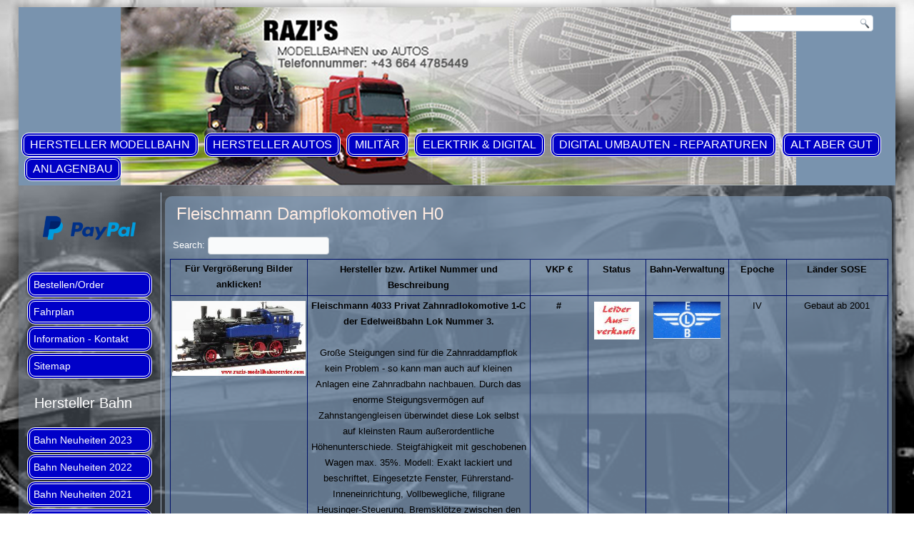

--- FILE ---
content_type: text/html; charset=utf-8
request_url: https://www.razis-modellbahnservice.com/index.php/fleischmann_new1/dampflokomotiven-h0_new1.html
body_size: 11641
content:
<!DOCTYPE html>
<html dir="ltr" lang="de-de">
<head>
    <base href="https://www.razis-modellbahnservice.com/index.php/fleischmann_new1/dampflokomotiven-h0_new1.html" />
	<meta http-equiv="content-type" content="text/html; charset=utf-8" />
	<meta name="keywords" content="Razi's, Razis, Modellbahnservice, Modellbahn, Modellbau, ÖBB, Zug, Züge, Zugmaschinen, Triebwagen, Dampflokomotiven, Diesellokomotiven, Elektrolokomotiven, Wagon, Modellautos, Zubehör, Razi, Straßenbahnen, Trambahnen, Tramgleis, Badner Bahn, Straßenbahngleis, Güterwagen, Personenwagen, ESU, Tillig, Roco, Modellbahnhersteller, Service, Servicebetrieb, Autorisierter, Fleischmann Digitalsound, ESU, Loksound, Projekte, Reparaturen, Modellbahn reparaturen. Raritäten, Soundumbauten, Digitalumbauten, Sonderserien, Eigenprodukte," />
	<meta name="robots" content="index, follow" />
	<meta name="description" content="Razi's Modellbahnservice, der Experte in Sachen Raritäten und Soundumbauten für Modellbahnen, Razi, Razis, Razis Modellbahnservice, Reparaturen, Modellbahn Marken, spezialisiert, Digitalsound - Projekte, ESU Loksound, alle Spurweiten, Autorisierter Servicebetrieb, Modellbahnhersteller, Roco, Fleischmann," />
	<meta name="generator" content="Joomla! - Open Source Content Management" />
	<title>Razis Modellbahnservice - Dampflokomotiven H0</title>
	<link href="/favicon.ico" rel="shortcut icon" type="image/vnd.microsoft.icon" />
	<link href="https://www.razis-modellbahnservice.com//templates/tabulizer/css/rs_trains.css" rel="stylesheet" type="text/css" />
	<link href="https://www.razis-modellbahnservice.com//components/com_tabulizer/assets/css/responsive/responsive-datatables.css" rel="stylesheet" type="text/css" />
	<link href="https://www.razis-modellbahnservice.com//components/com_tabulizer/assets/css/responsive/responsive-scroll-basic.css" rel="stylesheet" type="text/css" />
	<link href="https://www.razis-modellbahnservice.com//components/com_tabulizer/assets/css/datatables/jquery.dataTables.css" rel="stylesheet" type="text/css" />
	<link href="https://www.razis-modellbahnservice.com//components/com_tabulizer/assets/css/datatables/tabulizer.dataTables.css" rel="stylesheet" type="text/css" />
	<style type="text/css">
.dataTables_filter { float: left; padding-right: 5px; }

	</style>
	<script type="application/json" class="joomla-script-options new">{"csrf.token":"efc72b1ba78f71fe2b3cd85c2fbf995a","system.paths":{"root":"","base":""}}</script>
	<script src="https://www.razis-modellbahnservice.com//components/com_tabulizer/assets/js/jtquery.min.js" type="text/javascript"></script>
	<script src="https://www.razis-modellbahnservice.com//components/com_tabulizer/assets/js/responsive/respond.min.js" type="text/javascript"></script>
	<script src="https://www.razis-modellbahnservice.com//components/com_tabulizer/assets/js/datatables/jtquery.dataTables.min.js" type="text/javascript"></script>
	<script src="https://www.razis-modellbahnservice.com//components/com_tabulizer/assets/js/custom/jquery.dataTables.custom.js" type="text/javascript"></script>
	<script src="https://www.razis-modellbahnservice.com//components/com_tabulizer/assets/js/datatables/jtquery.dataTables.extensions.js" type="text/javascript"></script>
	<script src="/media/system/js/mootools-core.js?0ae5caae6f42f27101b94c8ffa6525cb" type="text/javascript"></script>
	<script src="/media/system/js/core.js?0ae5caae6f42f27101b94c8ffa6525cb" type="text/javascript"></script>
	<script src="/media/system/js/mootools-more.js?0ae5caae6f42f27101b94c8ffa6525cb" type="text/javascript"></script>
	<script src="/media/jui/js/jquery.min.js?0ae5caae6f42f27101b94c8ffa6525cb" type="text/javascript"></script>
	<script src="/media/jui/js/jquery-noconflict.js?0ae5caae6f42f27101b94c8ffa6525cb" type="text/javascript"></script>
	<script src="/media/jui/js/jquery-migrate.min.js?0ae5caae6f42f27101b94c8ffa6525cb" type="text/javascript"></script>
	<script src="/media/system/js/caption.js?0ae5caae6f42f27101b94c8ffa6525cb" type="text/javascript"></script>
	<script type="text/javascript">

		if (typeof(tabulizer_datatables) == "undefined") tabulizer_datatables = [];
		if (typeof(server_search_params) == "undefined") server_search_params = [];
		jtQuery.noConflict();
		jtQuery(document).ready(function() {

            var tabulizer_datatable_id = tabulizer_datatables.length;
            tabulizer_datatables[tabulizer_datatable_id] = jtQuery("#tab_DWgiVV3tY4").dataTable({"bPaginate": false,
	"bLengthChange": false,
	"bFilter": true,
	"bSort": false,
	"bInfo": false,
	"bAutoWidth": false,
	"bJQueryUI": false,
	"oLanguage": {
			"oAria": {
			    "sSortAscending": ": activate to sort column ascending",
			    "sSortDescending": ": activate to sort column descending"
			    },
			"oPaginate": {
                "sNext": "Next",
                "sPrevious": "Previous",
                "sLast": "Last",
                "sFirst": "First"
                },
            "sEmptyTable": "Table contains no data",
            "sInfo": "Showing _START_ to _END_ of total _TOTAL_ entries",
            "sInfoEmpty": "Showing 0 to 0 of 0 entries",
            "sInfoFiltered": "(filtered from _MAX_ total entries)",
            "sInfoPostFix": "",
            "sInfoThousands": ",",
            "sLengthMenu": "Show _MENU_ entries",
            "LoadingRecords": "Loading...",
            "sProcessing": "Table under processing ... please wait",
            "sSearch": "Search:",
            "sUrl": "",
            "sZeroRecords": "No records were found"
		},
	"sDom": '<"tab_top"<"tab_top_left"f>>rt',
	"fnDrawCallback": function( ) {
                    
                // update nicescroll if present
                jtQuery( ".nicescroll_cls" ).each(function( index ) {
                    jtQuery(this).niceScroll().updateScrollBar();
                });
            
                }});
		} );
jQuery(function($) {
			 $('.hasTip').each(function() {
				var title = $(this).attr('title');
				if (title) {
					var parts = title.split('::', 2);
					var mtelement = document.id(this);
					mtelement.store('tip:title', parts[0]);
					mtelement.store('tip:text', parts[1]);
				}
			});
			var JTooltips = new Tips($('.hasTip').get(), {"maxTitleChars": 50,"fixed": false});
		});jQuery(window).on('load',  function() {
				new JCaption('img.caption');
			});
	</script>

    <link rel="stylesheet" href="/templates/system/css/system.css" />
    <link rel="stylesheet" href="/templates/system/css/general.css" />

    <!-- Created by Artisteer v4.3.0.60745 -->
    
    

    <!--[if lt IE 9]><script src="https://html5shiv.googlecode.com/svn/trunk/html5.js"></script><![endif]-->
    <link rel="stylesheet" href="/templates/razismodellbahnen/css/template.css" media="screen" type="text/css" />
    <!--[if lte IE 7]><link rel="stylesheet" href="/templates/razismodellbahnen/css/template.ie7.css" media="screen" /><![endif]-->


    <script>if ('undefined' != typeof jQuery) document._artxJQueryBackup = jQuery;</script>
    <script src="/templates/razismodellbahnen/jquery.js"></script>
    <script>jQuery.noConflict();</script>

    <script src="/templates/razismodellbahnen/script.js"></script>
    <script src="/templates/razismodellbahnen/modules.js"></script>
        <script>if (document._artxJQueryBackup) jQuery = document._artxJQueryBackup;</script>
</head><body>

<div id="art-main">
    <div class="art-sheet clearfix">
<header class="art-header">
    <div class="art-shapes">
        
            </div>




<a href="http://www.razis-modellbahnservice.com" class="art-logo art-logo-384555555">
    <img src="/templates/razismodellbahnen/images/logo-384555555.png" alt="" />
</a>
<div class="art-textblock art-object227400126">
    <form class="art-search" name="Search" action="/index.php" method="post">
    <input type="text" value="" name="searchword" />
    <input type="hidden" name="task" value="search" />
<input type="hidden" name="option" value="com_search" />
<input type="submit" value="Search" name="search" class="art-search-button" />
</form>
</div>
<nav class="art-nav">
    
<ul class="art-hmenu"><li class="item-507"><a href="/index.php/hersteller-bahn.html">Hersteller Modellbahn</a></li><li class="item-166"><a href="/index.php/hersteller-autos.html">Hersteller Autos</a></li><li class="item-639"><a href="/index.php/militär.html">Militär</a></li><li class="item-618"><a href="/index.php/elektrik_und-digital-new2.html">Elektrik &amp; Digital</a></li><li class="item-585"><a href="/index.php/made-by-razis_new1.html">Digital Umbauten - Reparaturen</a></li><li class="item-762"><a href="/index.php/alt-aber-gut-hauptgruppe_new1.html">ALT aber GUT</a></li><li class="item-839"><a href="/index.php/anlagenb_new1.html">Anlagenbau</a></li></ul> 
    </nav>

                    
</header>
<div class="art-layout-wrapper">
                <div class="art-content-layout">
                    <div class="art-content-layout-row">
                        <div class="art-layout-cell art-sidebar1">
<div class="art-block clearfix"><div class="art-blockcontent"><div class="custom"  >
	<p>   <a style="background-color: transparent; color: #7d2b03; font-family: Arial,&amp;quot; arial unicode ms&amp;quot;,helvetica,sans-serif; font-size: 13px; font-style: normal; font-variant: normal; font-weight: 400; letter-spacing: normal; line-height: 22.66px; orphans: 2; text-align: left; text-decoration: none; text-indent: 0px; text-transform: none; -webkit-text-stroke-width: 0px; white-space: normal; word-spacing: 0px; padding: 0px; margin: 0px;" href="https://www.paypal.com" target="_blank" rel="alternate noopener noreferrer"><img style="border-width: 0px; margin: 5px;" src="/images/paypal_neu.png" alt="" width="130" border="0" /></a></p>
<!-- PayPal Logo -->
<div id="__if72ru4sdfsdfruh7fewui_once" style="display: none;"> </div></></div></div></div><div class="art-vmenublock clearfix"><div class="art-vmenublockcontent"><ul class="art-vmenu"><li class="item-424 deeper parent"><a href="/index.php/email-kontakt.html">Bestellen/Order</a><ul><li class="item-834"><a href="/index.php/email-kontakt/deutsch.html">Deutsch</a></li><li class="item-835"><a href="/index.php/email-kontakt/english.html">English</a></li></ul></li><li class="item-119"><a href="/index.php/fahrplan.html">Fahrplan</a></li><li class="item-101"><a href="/index.php">Information - Kontakt</a></li><li class="item-778"><a href="/index.php/xmap.html">Sitemap</a></li></ul></div></div><div class="art-vmenublock clearfix"><div class="art-vmenublockheader"><h3 class="t">Hersteller Bahn</h3></div><div class="art-vmenublockcontent"><ul class="art-vmenu"><li class="item-1126"><a href="/index.php/bahn-neuheiten-2023.html">Bahn Neuheiten 2023</a></li><li class="item-1094"><a href="/index.php/bahn-neuheiten-2022.html">Bahn Neuheiten 2022</a></li><li class="item-1047"><a href="/index.php/bahn-neuheiten-vorschau-2021.html">Bahn Neuheiten 2021</a></li><li class="item-1039"><a href="https://www.razis-modellbahnservice.com/index.php/bahn-neuheiten-2020.html">Bahn Neuheiten 2020</a></li><li class="item-981"><a href="/index.php/bahn-neuheiten-2019.html">Bahn Neuheiten 2019</a></li><li class="item-865"><a href="/index.php/bahn-neuheiten-2018_new1.html">Bahn Neuheiten 2018</a></li><li class="item-745"><a href="/index.php/bahn-neuheiten-2017_new1.html">Bahn Neuheiten 2017</a></li><li class="item-1163 deeper parent"><a href="/index.php/zurüstteile-zurüstbeutel.html">Zurüstteile &amp; Zurüstbeutel</a><ul><li class="item-1164"><a href="/index.php/zurüstteile-zurüstbeutel/roco-zurüstteile.html">Roco Zurüstteile</a></li></ul></li><li class="item-631 deeper parent"><a href="/index.php/arnold-hauptgruppe-new4.html">Arnold</a><ul><li class="item-632"><a href="/index.php/arnold-hauptgruppe-new4/arnold-ersatzteil-service-new4.html">Ersatzteil - Service</a></li></ul></li><li class="item-658 deeper parent"><a href="/index.php/bemo-new1.html">Bemo</a><ul><li class="item-661"><a href="/index.php/bemo-new1/bemo-lokomotiven-h0-new1.html">Lokomotiven H0</a></li><li class="item-662"><a href="/index.php/bemo-new1/bemo-lokomotiven-h0e-new1.html">Lokomotiven H0e</a></li><li class="item-659"><a href="/index.php/bemo-new1/bemo-lokomotiven-h0m-new1.html">Lokomotiven H0m</a></li><li class="item-1071"><a href="/index.php/bemo-new1/ersatzteil-service.html">Ersatzteil-Service</a></li></ul></li><li class="item-627 deeper parent"><a href="https://www.razis-modellbahnservice.com/index.php/brawa-hauptgruppe-new1.html">Brawa</a><ul><li class="item-692"><a href="/index.php/brawa-hauptgruppe-new1/brawa-dampflokomotiven-h0-new1.html">Dampflokomotiven H0</a></li><li class="item-690"><a href="/index.php/brawa-hauptgruppe-new1/brawa-elektrolokomotiven-h0-new1.html">Elektrolokomotiven H0</a></li><li class="item-686"><a href="/index.php/brawa-hauptgruppe-new1/brawa-diesellokomotiven-h0-new2.html">Diesellokomotiven H0</a></li><li class="item-689"><a href="/index.php/brawa-hauptgruppe-new1/brawa-triebzuege-h0-new1.html">Triebzüge H0</a></li><li class="item-628"><a href="/index.php/brawa-hauptgruppe-new1/brawa-loksound-h0-new1.html">Loksound H0</a></li><li class="item-688"><a href="/index.php/brawa-hauptgruppe-new1/brawa-bahndienstfahrzeuge-h0-new1.html">Bahndienstfahrzeuge H0</a></li><li class="item-687"><a href="/index.php/brawa-hauptgruppe-new1/brawa-bahndienstfahrzeuge-ac-dreileiter-digital.html">Bahndienstfahrzeuge AC Dreileiter digital</a></li><li class="item-693"><a href="/index.php/brawa-hauptgruppe-new1/brawa-personen-und-gueterwagen-h0-new1.html">Personen/Güterwagen</a></li><li class="item-804"><a href="/index.php/brawa-hauptgruppe-new1/zubehör_modellbahn_alle_spurweiten_new1.html">Zubehör</a></li><li class="item-634"><a href="/index.php/brawa-hauptgruppe-new1/brawa-ersatzteil-service-new2.html">Ersatzteil Service</a></li></ul></li><li class="item-614 deeper parent"><a href="/index.php/esu-bahn-hauptgruppe-new1.html">ESU</a><ul><li class="item-615 deeper parent"><a href="/index.php/esu-bahn-hauptgruppe-new1/esu-bahn-loksound-h0-new3.html">Loksound H0</a><ul><li class="item-1069"><a href="/index.php/esu-bahn-hauptgruppe-new1/esu-bahn-loksound-h0-new3/diesellokomotiven-vossloh-g1000.html">Diesellokomotiven Vossloh G1000</a></li><li class="item-787"><a href="/index.php/esu-bahn-hauptgruppe-new1/esu-bahn-loksound-h0-new3/dampflok-694-1266-öbb_new1.html">Dampflok 694.1266 ÖBB</a></li><li class="item-767"><a href="/index.php/esu-bahn-hauptgruppe-new1/esu-bahn-loksound-h0-new3/e-lok-e94-048-db_new1.html">E-Lok E94 048 DB</a></li><li class="item-768"><a href="/index.php/esu-bahn-hauptgruppe-new1/esu-bahn-loksound-h0-new3/esu_e-lok-194-108-7-db_new1.html">E-Lok 194 108-7 DB</a></li><li class="item-769"><a href="/index.php/esu-bahn-hauptgruppe-new1/esu-bahn-loksound-h0-new3/esu_dieseltriebzug-vt_858-drg_new1.html">Dieseltriebzug VT 858</a></li></ul></li><li class="item-1029"><a href="/index.php/esu-bahn-hauptgruppe-new1/pullmann-esu-güterwagen-h0_new1.html">Pullman / ESU Güterwagen H0</a></li><li class="item-617"><a href="/index.php/esu-bahn-hauptgruppe-new1/esu_lokomotiv_ersatzteile_new2.html">Ersatzteile</a></li><li class="item-616"><a href="/index.php/esu-bahn-hauptgruppe-new1/esu-bahn-zubehör-new1.html">Bahn Zubehör</a></li></ul></li><li class="item-1104 deeper parent"><a href="/index.php/ferro-train.html">Ferro-Train</a><ul><li class="item-1105 deeper parent"><a href="/index.php/ferro-train/spurweite-h0e-1-87.html">Spurweite H0e 1:87</a><ul><li class="item-1106 deeper parent"><a href="/index.php/ferro-train/spurweite-h0e-1-87/elektrolokomotiven.html">Elektrolokomotiven</a><ul><li class="item-1107"><a href="/index.php/ferro-train/spurweite-h0e-1-87/elektrolokomotiven/1099-01-epoche-3b.html">1099.01 Epoche 3b</a></li></ul></li></ul></li></ul></li><li class="item-556"><a href="/index.php/ferro-siusse-h0m-new1.html">Ferro-Suisse H0m</a></li><li class="item-716 active deeper parent"><a class=" active" href="/index.php/fleischmann_new1.html">Fleischmann</a><ul class="active"><li class="item-717 current active"><a class=" active" href="/index.php/fleischmann_new1/dampflokomotiven-h0_new1.html">Dampflokomotiven H0</a></li><li class="item-904"><a href="/index.php/fleischmann_new1/elektrolokomotiven-h0_new1.html">Elektrolokomotiven H0</a></li><li class="item-915"><a href="/index.php/fleischmann_new1/fleischmann-personenwagen-h0_new1.html">Personenwagen H0</a></li><li class="item-730"><a href="/index.php/fleischmann_new1/fleischmann-güterwagen-h0-new1.html">Güterwagen H0</a></li><li class="item-749"><a href="/index.php/fleischmann_new1/fleischmann_loks_und_wagen_spur_n_new1.html">Loks &amp; Wagen Spur N</a></li><li class="item-748"><a href="/index.php/fleischmann_new1/fleischmann-profi-bettungsgleis-spurweite-n-new1.html">Bettungsgleis N</a></li><li class="item-718"><a href="/index.php/fleischmann_new1/fleischmann-ersatzteile-h0-und-n_new2.html">Ersatzteile H0 &amp; N</a></li><li class="item-1165"><a href="/index.php/fleischmann_new1/micro-faulhaber-ersatzmotore-n-h0.html">Micro Faulhaber Ersatzmotore N &amp; H0</a></li></ul></li><li class="item-649 deeper parent"><a href="/index.php/gützold-hauptgruppe-new1.html">Gützold</a><ul><li class="item-650"><a href="/index.php/gützold-hauptgruppe-new1/gützold-lokomotiven-h0-new1.html">Lokomotiven H0</a></li><li class="item-651"><a href="/index.php/gützold-hauptgruppe-new1/gützold-ersatzteile-new1.html">Ersatzteil-Service</a></li></ul></li><li class="item-699"><a href="/index.php/heris_new1.html">Heris</a></li><li class="item-643 deeper parent"><a href="/index.php/hobbytrain-hauptgruppe-new1.html">Hobbytrain</a><ul><li class="item-644"><a href="/index.php/hobbytrain-hauptgruppe-new1/hobbytrain-lokomotiven-n-spur-new1.html">Lokomotiven N-Spur</a></li><li class="item-1042"><a href="/index.php/hobbytrain-hauptgruppe-new1/ersatzteile-n-spur_new1.html">Ersatzteile N-Spur</a></li></ul></li><li class="item-635 deeper parent"><a href="/index.php/jägerndorfer-hauprgruppe-new1.html">Jägerndorfer</a><ul><li class="item-986 deeper parent"><a href="/index.php/jägerndorfer-hauprgruppe-new1/elektrolokomotiven-h0_new1.html">Elektrolokomotiven H0</a><ul><li class="item-1113"><a href="/index.php/jägerndorfer-hauprgruppe-new1/elektrolokomotiven-h0_new1/jägerndorfer_e-rangierlokomotiven.html">E-Rangierlokomotiven</a></li><li class="item-1134"><a href="/index.php/jägerndorfer-hauprgruppe-new1/elektrolokomotiven-h0_new1/baureihe-taurus.html">Baureihe Taurus</a></li></ul></li><li class="item-1055 deeper parent"><a href="/index.php/jägerndorfer-hauprgruppe-new1/jägerndorfer-hauprgruppe-new1-2.html">Diesellokomotiven</a><ul><li class="item-985"><a href="/index.php/jägerndorfer-hauprgruppe-new1/jägerndorfer-hauprgruppe-new1-2/dieselloks-br-2068-öbb_new1.html">Dieselloks BR 2068 ÖBB</a></li><li class="item-1056"><a href="/index.php/jägerndorfer-hauprgruppe-new1/jägerndorfer-hauprgruppe-new1-2/jägerndorfer-dieselloks-br-2070-öbb.html">Dieselloks BR 2070 ÖBB</a></li></ul></li><li class="item-1102 deeper parent"><a href="/index.php/jägerndorfer-hauprgruppe-new1/dieseltriebwagen-h0_new1.html">Dieseltriebwagen H0</a><ul><li class="item-1109"><a href="/index.php/jägerndorfer-hauprgruppe-new1/dieseltriebwagen-h0_new1/br-vt-44-11-bbö.html">BR VT 44.11 BBÖ</a></li><li class="item-1110"><a href="/index.php/jägerndorfer-hauprgruppe-new1/dieseltriebwagen-h0_new1/br-vt-44-11-bbö-sound.html">BR VT 44.11 BBÖ Sound</a></li><li class="item-1103"><a href="/index.php/jägerndorfer-hauprgruppe-new1/dieseltriebwagen-h0_new1/br-5044-06-öbb-museumsversion.html">BR 5044.06 ÖBB Museumsversion</a></li><li class="item-1111"><a href="/index.php/jägerndorfer-hauprgruppe-new1/dieseltriebwagen-h0_new1/br-5044-021-3-öbb.html">BR 5044 021-3 ÖBB</a></li></ul></li><li class="item-753 deeper parent"><a href="/index.php/jägerndorfer-hauprgruppe-new1/jägerndorfer_zuggarnituren_new1.html">Zuggarnituren</a><ul><li class="item-1131"><a href="/index.php/jägerndorfer-hauprgruppe-new1/jägerndorfer_zuggarnituren_new1/desiro-ml-ventus-gysev.html">Desiro ML &quot;Ventus&quot; BR 4746 809-4 GySEV</a></li><li class="item-901"><a href="/index.php/jägerndorfer-hauprgruppe-new1/jägerndorfer_zuggarnituren_new1/city-shuttle-4020-299-6-öbb_new1.html">City Shuttle 4020 299-6 ÖBB</a></li><li class="item-831"><a href="/index.php/jägerndorfer-hauprgruppe-new1/jägerndorfer_zuggarnituren_new1/e-triebzug-4020-17-öbb_new1.html">E-Triebzug 4020.17 ÖBB</a></li><li class="item-824"><a href="/index.php/jägerndorfer-hauprgruppe-new1/jägerndorfer_zuggarnituren_new1/e-triebzug-4020-013-öbb_new1.html">E-Triebzug 4020 012-3 ÖBB </a></li><li class="item-825"><a href="/index.php/jägerndorfer-hauprgruppe-new1/jägerndorfer_zuggarnituren_new1/e-triebzüge-4020-247-4020-232-öbb_new1.html">E-Triebzüge 4020.247 &amp; 4020.233 ÖBB</a></li><li class="item-826"><a href="/index.php/jägerndorfer-hauprgruppe-new1/jägerndorfer_zuggarnituren_new1/cityshuttle-4020-297-4020-299-öbb_new1.html">CityShuttle 4020-297 &amp; 4020.299 ÖBB</a></li><li class="item-828"><a href="/index.php/jägerndorfer-hauprgruppe-new1/jägerndorfer_zuggarnituren_new1/cityjet-desiro-s-bahn-ml-4746-003-öbb_new1.html">Cityjet Desiro S-Bahn ML 4746.003 ÖBB </a></li><li class="item-829"><a href="/index.php/jägerndorfer-hauprgruppe-new1/jägerndorfer_zuggarnituren_new1/jägerndorfer_47500_cityjet-desiro-s-bahn-ml-4746-012-öbb_new1.html">Cityjet Desiro S-Bahn ML 4746.012 ÖBB</a></li><li class="item-830"><a href="/index.php/jägerndorfer-hauprgruppe-new1/jägerndorfer_zuggarnituren_new1/jägerndorfer_47600_cityjet-desiro-s-bahn-ml-4746-019-öbb_new1.html">Cityjet Desiro S-Bahn ML 4746.019 ÖBB</a></li><li class="item-708"><a href="/index.php/jägerndorfer-hauprgruppe-new1/jägerndorfer_zuggarnituren_new1/jc-öfb-railjet-basic_new1.html">Railjet ÖFB Basic</a></li></ul></li><li class="item-752 deeper parent"><a href="/index.php/jägerndorfer-hauprgruppe-new1/jägerndorfer_wagengarnituren_new1.html">Wagengarnituren</a><ul><li class="item-976"><a href="/index.php/jägerndorfer-hauprgruppe-new1/jägerndorfer_wagengarnituren_new1/jaegerndorfer-csd-railjet_new2.html">RailJet Wagengarnitur der Česke dráhy CSD</a></li><li class="item-751"><a href="/index.php/jägerndorfer-hauprgruppe-new1/jägerndorfer_wagengarnituren_new1/railjet-garnitur-spirit-of-vienna.html">Railjet Wagengarnitur &quot;Spirit of Vienna&quot; ÖBB</a></li><li class="item-827"><a href="/index.php/jägerndorfer-hauprgruppe-new1/jägerndorfer_wagengarnituren_new1/doppelstockwagen-city-shuttel-öbb_new1.html">Doppelstockwagen Wiesel - City Shuttel</a></li></ul></li><li class="item-636"><a href="/index.php/jägerndorfer-hauprgruppe-new1/jägerndorfer-loksound-h0-new1.html">Loksound H0</a></li><li class="item-738"><a href="/index.php/jägerndorfer-hauprgruppe-new1/jaegerndorfer_loks_und_wagen_spur_n_new1.html">Spurweite N 1:160</a></li><li class="item-1091"><a href="/index.php/jägerndorfer-hauprgruppe-new1/jc-personenwagen-h0-new1.html">Personenwagen H0</a></li><li class="item-763"><a href="/index.php/jägerndorfer-hauprgruppe-new1/jägerndorfer-ersatzteile_new2.html">Ersatzteil-Service</a></li></ul></li><li class="item-823 deeper parent"><a href="/index.php/kleinbahn.html">Kleinbahn</a><ul><li class="item-1116 deeper parent"><a href="/index.php/kleinbahn/kleinbahn_elektrolokomotiven.html">Elektrolokomotiven</a><ul><li class="item-1117"><a href="/index.php/kleinbahn/kleinbahn_elektrolokomotiven/e-lok-1020-43-öbb.html">E-Lok 1020.43 ÖBB</a></li></ul></li><li class="item-1026"><a href="/index.php/kleinbahn/kleinbahn_lokomotiven-züge_new.html">Lokomotiven &amp; Züge</a></li><li class="item-1025"><a href="/index.php/kleinbahn/kleinbahn_ersatzteil-service_new2.html">Ersatzteile Allgemein</a></li><li class="item-1096"><a href="/index.php/kleinbahn/ersatzteile-diesellok-br-2050.html">Ersatzteile BR 2050</a></li><li class="item-1098"><a href="/index.php/kleinbahn/ersatzteile-br-4010.html">Ersatzteile BR 4010</a></li><li class="item-1140"><a href="/index.php/kleinbahn/ersatzteile-br-1010-ab-1988.html">Ersatzteile BR 1010 ÖBB ab Baujahr 1988</a></li></ul></li><li class="item-1085 deeper parent"><a href="/index.php/hersteller_klein-modellbahn.html">Klein Modellbahn</a><ul><li class="item-1166 deeper parent"><a href="/index.php/hersteller_klein-modellbahn/dampflokomotiven.html">Dampflokomotiven</a><ul><li class="item-1167"><a href="/index.php/hersteller_klein-modellbahn/dampflokomotiven/br-78-616-öbb.html">BR 78.616 ÖBB</a></li></ul></li><li class="item-1038"><a href="/index.php/hersteller_klein-modellbahn/klein_modellbahn_dieselllokomotiven.html">Dieselllokomotiven</a></li><li class="item-1080 deeper parent"><a href="/index.php/hersteller_klein-modellbahn/klein_modellbahn_elektrolokomotiven.html">Elektrolokomotiven</a><ul><li class="item-1079"><a href="/index.php/hersteller_klein-modellbahn/klein_modellbahn_elektrolokomotiven/klein_modellbahn_elektrolokomotive-br-1080-008-bbö_new1.html">Elektrolokomotive BR 1080.008 BBÖ</a></li><li class="item-1081"><a href="/index.php/hersteller_klein-modellbahn/klein_modellbahn_elektrolokomotiven/klein_modellbahn_elektrolokomotive-br-1180-01-öbb.html">Elektrolokomotive BR 1180.01 ÖBB</a></li><li class="item-1097"><a href="/index.php/hersteller_klein-modellbahn/klein_modellbahn_elektrolokomotiven/elektrolokomotive-br-1180-08-öbb.html">Elektrolokomotive BR 1180.08 ÖBB</a></li></ul></li><li class="item-886"><a href="/index.php/hersteller_klein-modellbahn/klein-modellbahn-ersatzteile.html">Ersatzteile Allgemein</a></li><li class="item-1160"><a href="/index.php/hersteller_klein-modellbahn/ersatzteile-e-lok-br-1080-bbö-öbb.html">Ersatzteile E-Lok BR 1080 BBÖ + ÖBB</a></li><li class="item-1082"><a href="/index.php/hersteller_klein-modellbahn/ersatzteile-e-lok-br-1180-bbö-öbb.html">Ersatzteile E-Lok BR 1180 BBÖ + ÖBB</a></li><li class="item-1161"><a href="/index.php/hersteller_klein-modellbahn/ersatzteile-diesellok-br-2143-öbb.html">Ersatzteile Diesellok BR 2143 ÖBB</a></li><li class="item-1162"><a href="/index.php/hersteller_klein-modellbahn/ersatzteile-diesellok-br-2068-öbb.html">Ersatzteile Diesellok BR 2068 ÖBB</a></li></ul></li><li class="item-728 deeper parent"><a href="/index.php/liliput-wien-hauptbeitrag-new1.html">Liliput Wien</a><ul><li class="item-868"><a href="/index.php/liliput-wien-hauptbeitrag-new1/liliput_wien_dampflok-reihe-12-drg.html">Dampflok 12.010 DRG</a></li><li class="item-870"><a href="/index.php/liliput-wien-hauptbeitrag-new1/dampflok-05-002-db_new1.html">Dampflok 05.002 DB</a></li><li class="item-871"><a href="/index.php/liliput-wien-hauptbeitrag-new1/dampflok-s-3-6-k-b-st-b-orient-express_new1.html">Dampflok S 3/6 Orient-Express</a></li><li class="item-869"><a href="/index.php/liliput-wien-hauptbeitrag-new1/liliput_wien_dampflokomotiven_reihe_05_new1.html">Dampflok 05.003 &amp; Schürzenw. DRG Tarn.</a></li><li class="item-729"><a href="/index.php/liliput-wien-hauptbeitrag-new1/liliput-wien-ersatzteile-new2.html">Ersatzteil-Service</a></li></ul></li><li class="item-629 deeper parent"><a href="/index.php/liliput-hauptgruppe-new1.html">Liliput China</a><ul><li class="item-812"><a href="/index.php/liliput-hauptgruppe-new1/liliput_china_dampflokomotiven_h0_new1.html">Dampflokomotiven H0</a></li><li class="item-816"><a href="/index.php/liliput-hauptgruppe-new1/liliput_china_diesellokomotiven_h0_new1.html">Diesellokomotiven</a></li><li class="item-818"><a href="/index.php/liliput-hauptgruppe-new1/liliput-china_dieseltriebzüge_h0_new1.html">Dieseltriebzüge H0</a></li><li class="item-1061"><a href="/index.php/liliput-hauptgruppe-new1/westbahn-doppelstock-triebzug.html">WESTbahn Doppelstock E-Triebzug KISS</a></li><li class="item-813"><a href="/index.php/liliput-hauptgruppe-new1/liliput-china-e-triebzüge-h0_new1.html">E-Triebzüge H0</a></li><li class="item-811"><a href="/index.php/liliput-hauptgruppe-new1/liliput_china_bahndienstfahrzeuge_h0_new1.html">Bahndienstfahrzeuge H0</a></li><li class="item-630"><a href="/index.php/liliput-hauptgruppe-new1/liliput-loksound-h0-new1.html">Loksound H0</a></li><li class="item-817"><a href="/index.php/liliput-hauptgruppe-new1/liliput_güterwagen_h0_new1.html">Güterwagen H0</a></li><li class="item-653"><a href="/index.php/liliput-hauptgruppe-new1/liliput-strassenbahn-h0-new1.html">Strassenbahn H0</a></li><li class="item-814"><a href="/index.php/liliput-hauptgruppe-new1/liliput-china-zubehör-h0_new1.html">Zubehör H0</a></li><li class="item-1086"><a href="/index.php/liliput-hauptgruppe-new1/schmalspur-wagen-h0e-maßstab-1-87_new.html">Schmalspur Wagen H0e Maßstab 1:87</a></li><li class="item-647"><a href="/index.php/liliput-hauptgruppe-new1/liliput-china-ersatzteile-new2.html">Ersatzteile</a></li></ul></li><li class="item-609 deeper parent"><a href="/index.php/hersteller-lima-new1.html">Lima</a><ul><li class="item-613"><a href="/index.php/hersteller-lima-new1/lima-alle-loks-h0-dc-new1.html">Alle Lok´s H0 DC</a></li><li class="item-610"><a href="/index.php/hersteller-lima-new1/lima-diesellokomotiven-h0-new1.html">Diesellokomotiven H0</a></li><li class="item-612"><a href="/index.php/hersteller-lima-new1/lima-elektrolokomotiven-h0-new1.html">Elektrolokomotiven H0</a></li><li class="item-713"><a href="/index.php/hersteller-lima-new1/lima_wagen_h0_new1.html">Wagen H0</a></li><li class="item-611"><a href="/index.php/hersteller-lima-new1/lima-ersatzteile-new1.html">Ersatzteil-Service H0</a></li></ul></li><li class="item-706 deeper parent"><a href="/index.php/luna.html">Luna</a><ul><li class="item-707"><a href="/index.php/luna/tram-straßenbahn-gleis-h0_new1.html">Tram Straßenbahn Gleis H0</a></li></ul></li><li class="item-742 deeper parent"><a href="/index.php/maerklin.html">Märklin</a><ul><li class="item-784"><a href="/index.php/maerklin/alle-h0-lokomotiven_new1.html">Alle H0 Lokomotiven</a></li><li class="item-783"><a href="/index.php/maerklin/elektrolokomotiven-h0_new1.html">Elektrolokomotiven H0</a></li><li class="item-977"><a href="/index.php/maerklin/märklin-hamo-h0-gleichstrom-loks_new1.html">Märklin Hamo H0 Gleichstrom Loks</a></li><li class="item-974"><a href="/index.php/maerklin/maerklin-waggon_h0_new2.html">Waggon H0</a></li><li class="item-743"><a href="/index.php/maerklin/zubehör_elektrik_und_digital_new1.html">Zubehör Elektrik &amp; Digital</a></li><li class="item-756"><a href="/index.php/maerklin/märklin-ersatzteile_new1.html">Ersatzteil Service</a></li></ul></li><li class="item-552"><a href="/index.php/micro-feinmechanik-dampflokomotiven-new2.html">Micro Feinmechanik</a></li><li class="item-664 deeper parent"><a href="/index.php/micro-metakit-h0-hauptgruppe-new3.html">Micro Metakit</a><ul><li class="item-551"><a href="/index.php/micro-metakit-h0-hauptgruppe-new3/micro-metakit-dampflokomotiven-new3.html">Dampflokomotiven</a></li><li class="item-665"><a href="/index.php/micro-metakit-h0-hauptgruppe-new3/micro-metakit-zubehör-new2.html">Zubehör</a></li></ul></li><li class="item-919"><a href="/index.php/m-t-h-güterwagen-spur-0.html">MTH Güterwagen Spur 0</a></li><li class="item-545"><a href="/index.php/öbb-werbecenter_new3.html">ÖBB Werbecenter Jägerndorfer-Roco E-Lok´s BR 1216</a></li><li class="item-637 deeper parent"><a href="/index.php/piko-hauptgruppe-new1.html">Piko</a><ul><li class="item-788"><a href="/index.php/piko-hauptgruppe-new1/piko-elektrolokomotiven-h0_new1.html">Elektrolokomotiven H0</a></li><li class="item-815"><a href="/index.php/piko-hauptgruppe-new1/piko_gueterwagen_h0_new1.html">Güterwagen H0</a></li><li class="item-911"><a href="/index.php/piko-hauptgruppe-new1/triebzüge_h0_new1.html">Triebzüge H0</a></li><li class="item-678"><a href="/index.php/piko-hauptgruppe-new1/piko-lokomotiven-tt-new1.html">Spurweite TT</a></li><li class="item-1066"><a href="/index.php/piko-hauptgruppe-new1/piko-ersatzteil-service-alle-spurweiten.html">Ersatzteil-Service</a></li><li class="item-1168"><a href="/index.php/piko-hauptgruppe-new1/h0-a-gleis-zubehör.html">H0 A-Gleis &amp; Zubehör</a></li></ul></li><li class="item-561 deeper parent"><a href="/index.php/railad-elektrolokomotiven-h0-new1.html">RailAd H0</a><ul><li class="item-888"><a href="/index.php/railad-elektrolokomotiven-h0-new1/öamtc-e-lok-1116-153-8_new1.html">ÖAMTC E-Lok 1116 153-8</a></li><li class="item-836"><a href="/index.php/railad-elektrolokomotiven-h0-new1/polizei-e-lok-1116-157-9_new1.html">Polizei E-Lok 1116 157-9</a></li><li class="item-837"><a href="/index.php/railad-elektrolokomotiven-h0-new1/railpower-zero_wlb_new1.html">Railpower-Zero WLB</a></li><li class="item-791"><a href="/index.php/railad-elektrolokomotiven-h0-new1/einstein-541-016-6-sz_new1.html">Einstein 541 016-6 SZ</a></li><li class="item-734"><a href="/index.php/railad-elektrolokomotiven-h0-new1/railad-feuerwehr-taurus-niederösterreich_new1.html">Feuerwehr 1016 048-1</a></li><li class="item-759"><a href="/index.php/railad-elektrolokomotiven-h0-new1/railad_cobra-taurus-1116-182-7_new1.html">Cobra E-Lok 1116 182-7</a></li><li class="item-733"><a href="/index.php/railad-elektrolokomotiven-h0-new1/polizei-taurus.html">Polizei E-Lok 1116 250-0</a></li><li class="item-755"><a href="/index.php/railad-elektrolokomotiven-h0-new1/railad-ersatzteile_1016_1116_new2.html">Ersatzteil - Service</a></li></ul></li><li class="item-721 deeper parent"><a href="/index.php/rivarossi-modelleisenbahnen-hauptgruppe_new1.html">Rivarossi</a><ul><li class="item-857"><a href="/index.php/rivarossi-modelleisenbahnen-hauptgruppe_new1/dampflok-spur-0.html">Dampflok USA Spur 0</a></li><li class="item-764"><a href="/index.php/rivarossi-modelleisenbahnen-hauptgruppe_new1/rivarossi_dampflokomotiven-h0_new2.html">Dampflokomotiven H0</a></li><li class="item-765"><a href="/index.php/rivarossi-modelleisenbahnen-hauptgruppe_new1/rivarossi_elektrolokomotiven_h0_new1.html">Elektrolokomotiven H0</a></li><li class="item-809"><a href="/index.php/rivarossi-modelleisenbahnen-hauptgruppe_new1/rivarossi_zuggarnituren_h0_new1.html">Zuggarnituren H0</a></li><li class="item-1043"><a href="/index.php/rivarossi-modelleisenbahnen-hauptgruppe_new1/rivarossi-personenwagen-h0_new1.html">Personenwagen H0</a></li><li class="item-722"><a href="/index.php/rivarossi-modelleisenbahnen-hauptgruppe_new1/rivarossi-wagen-h0_new1.html">Güterwagen H0</a></li><li class="item-803"><a href="/index.php/rivarossi-modelleisenbahnen-hauptgruppe_new1/rivarossi-h0-zubehör_new1.html">Zubehör</a></li><li class="item-761"><a href="/index.php/rivarossi-modelleisenbahnen-hauptgruppe_new1/rivarossi-ersatzteile_alle_new2.html">Ersatzteile</a></li></ul></li><li class="item-723 deeper parent"><a href="/index.php/rivarossi-hornby-hauptgruppe_new1.html">Rivarossi Hornby</a><ul><li class="item-724"><a href="/index.php/rivarossi-hornby-hauptgruppe_new1/rivarossi-hornby-disellokomotiven_new1.html">Diesellokomotiven H0</a></li><li class="item-790"><a href="/index.php/rivarossi-hornby-hauptgruppe_new1/hornby_rivarossi_elektrolokomotiven_h0_new2.html">Elektrolokomotiven H0</a></li><li class="item-725"><a href="/index.php/rivarossi-hornby-hauptgruppe_new1/rivarossi-hornby-diesellokomotiven-ac~_new1.html">Diesellokomotiven AC~</a></li><li class="item-727"><a href="/index.php/rivarossi-hornby-hauptgruppe_new1/rivarossi-hornby-wagen-h0_new1.html">Wagen H0</a></li><li class="item-801"><a href="/index.php/rivarossi-hornby-hauptgruppe_new1/rivarossi_hr_ersatzteile_new1.html">Ersatzteil-Service</a></li></ul></li><li class="item-508 deeper parent"><a href="/index.php/roco_new_2.html">Roco</a><ul><li class="item-684 deeper parent"><a href="/index.php/roco_new_2/roco_sonderfahrzeuge_new1.html">Sonderfahrzeuge</a><ul><li class="item-1058"><a href="/index.php/roco_new_2/roco_sonderfahrzeuge_new1/roco_bahndienstfahrzeuge_h0_new1.html">Bahndienstfahrzeuge</a></li></ul></li><li class="item-674"><a href="/index.php/roco_new_2/starter-set-digital-h0-new1.html">Starter-Sets digital H0</a></li><li class="item-605 deeper parent"><a href="/index.php/roco_new_2/roco-dampflokomotiven-h0-new2.html">Dampflokomotiven H0</a><ul><li class="item-1074"><a href="/index.php/roco_new_2/roco-dampflokomotiven-h0-new2/dampfloks-alle_new1.html">Dampfloks alle</a></li><li class="item-1135"><a href="/index.php/roco_new_2/roco-dampflokomotiven-h0-new2/reihe-52-1591-öbb.html">Reihe 52.1591 ÖBB</a></li><li class="item-1133"><a href="/index.php/roco_new_2/roco-dampflokomotiven-h0-new2/roco_br011-01.html">Reihe 011 DB + 01 DRB</a></li><li class="item-1132"><a href="/index.php/roco_new_2/roco-dampflokomotiven-h0-new2/reihe-86-785-öbb.html">Reihe 86.785 ÖBB</a></li><li class="item-1127"><a href="/index.php/roco_new_2/roco-dampflokomotiven-h0-new2/reihe-77-23-öbb_new2.html">Reihe 77.23 ÖBB</a></li><li class="item-1142"><a href="/index.php/roco_new_2/roco-dampflokomotiven-h0-new2/reihe-77-28-öbb.html">Reihe 77.28 ÖBB</a></li><li class="item-1073"><a href="/index.php/roco_new_2/roco-dampflokomotiven-h0-new2/reihe-209-43-bboe_new1.html">Reihe 209.43 BBÖ</a></li></ul></li><li class="item-606"><a href="/index.php/roco_new_2/roco-diesellokomotiven-h0-new6.html">Diesellokomotiven H0</a></li><li class="item-1112"><a href="/index.php/roco_new_2/diesellokomotiven-n_1-160.html">Diesellokomotiven N</a></li><li class="item-848"><a href="/index.php/roco_new_2/roco_dieseltriebwagen-triebzüge_new1.html">Dieseltriebzüge</a></li><li class="item-607"><a href="/index.php/roco_new_2/roco-elektrolokomotiven-h0-new4.html">Elektrolokomotiven</a></li><li class="item-1115"><a href="/index.php/roco_new_2/elok-br-1189-krokodil.html">Eloks Krokodil</a></li><li class="item-1070"><a href="/index.php/roco_new_2/kuppelstangen-1189.html">Kuppelstangen 1189</a></li><li class="item-866"><a href="/index.php/roco_new_2/roco_elektrolokomotive_vectron_new1.html">E-Lok´s BR 193, 1293, 475 VECTRON</a></li><li class="item-695"><a href="/index.php/roco_new_2/e-lok-br-1016-1116-1216_oebb_h0_new2.html">E-Lok BR 1016 1116 1216 H0 Taurus</a></li><li class="item-673"><a href="/index.php/roco_new_2/roco_e-lok-reihe-1042-1142-oebb-h0-new1.html">E-Lok BR 1042/1142 H0</a></li><li class="item-672"><a href="/index.php/roco_new_2/roco-e-lok-reihe-1044-1144-h0_new1.html">E-Lok BR 1044/1144 H0</a></li><li class="item-908"><a href="/index.php/roco_new_2/e-lok-br-1010-1110-der-öbb_new1.html">E-Lok BR 1010-1110 der ÖBB</a></li><li class="item-1001 deeper parent"><a href="/index.php/roco_new_2/roco_zuggarniuturen_h0_new1.html">Zuggarnituren</a><ul><li class="item-1130"><a href="/index.php/roco_new_2/roco_zuggarniuturen_h0_new1/150-jahre-eisenbahn-in-vorarlberg-öbb_new1.html">150 Jahre Eisenbahn in Vorarlberg ÖBB</a></li><li class="item-1072"><a href="/index.php/roco_new_2/roco_zuggarniuturen_h0_new1/150-jahre-eisenbahn-österreich_new1.html">150 Jahre Eisenbahn Österreich</a></li><li class="item-1048"><a href="/index.php/roco_new_2/roco_zuggarniuturen_h0_new1/€-sose-2001-2002.html">€ SOSE 2001 - 2002</a></li><li class="item-1027"><a href="/index.php/roco_new_2/roco_zuggarniuturen_h0_new1/zug-set-dampflok-03-10-3-wagen-der-db_new1.html">Zug-Set Dampflok 03.10 + 3 Wagen der DB.</a></li><li class="item-1002"><a href="/index.php/roco_new_2/roco_zuggarniuturen_h0_new1/set-e-lok-br-1020-33-4-ciwl-schlafwagen_new1.html">Set: E-Lok BR 1020.33 &amp; 4 CIWL-Schlafwagen</a></li><li class="item-1003"><a href="/index.php/roco_new_2/roco_zuggarniuturen_h0_new1/e-lok-br-1116-249-öbb-österreich-fahne_new1.html">E-Lok BR 1116.249 Österreich-Fahne</a></li><li class="item-1129"><a href="/index.php/roco_new_2/roco_zuggarniuturen_h0_new1/150-jahre-eisenbahn-in-vorarlberg-öbb.html">150 Jahre Eisenbahn in Vorarlberg ÖBB</a></li></ul></li><li class="item-1068"><a href="/index.php/roco_new_2/e-triebzüge-br-4010-öbb.html">E-Triebzüge BR 4010 ÖBB</a></li><li class="item-559 deeper parent"><a href="/index.php/roco_new_2/roco-digital-loksound-h0-new5.html">Loksound H0</a><ul><li class="item-1136"><a href="/index.php/roco_new_2/roco-digital-loksound-h0-new5/dampflok-reihe-52-1591-öbb.html">Dampflok Reihe 52.1591 ÖBB</a></li><li class="item-1128"><a href="/index.php/roco_new_2/roco-digital-loksound-h0-new5/dampflok-reihe-310-20-bbö_new1.html">Dampflok Reihe 310.20 BBÖ</a></li><li class="item-1124"><a href="/index.php/roco_new_2/roco-digital-loksound-h0-new5/dampflok-reihe-77-23-öbb.html">Dampflok Reihe 77.23 ÖBB</a></li><li class="item-1143"><a href="/index.php/roco_new_2/roco-digital-loksound-h0-new5/dampflok-reihe-77-28-öbb.html">Dampflok Reihe 77.28 ÖBB </a></li><li class="item-1114"><a href="/index.php/roco_new_2/roco-digital-loksound-h0-new5/dampflok-reihe-86-735-öbb.html">Dampflok Reihe 86.735 ÖBB</a></li><li class="item-1076"><a href="/index.php/roco_new_2/roco-digital-loksound-h0-new5/roco_sound_dampflok-reihe-209-bbö.html">Dampflok Reihe 209 BBÖ</a></li><li class="item-1101"><a href="/index.php/roco_new_2/roco-digital-loksound-h0-new5/e-lok-1044-286-2-öbb_new2.html">E-Lok 1044 286-2 ÖBB</a></li><li class="item-1095"><a href="/index.php/roco_new_2/roco-digital-loksound-h0-new5/diesellok-br-2062-12-öbb.html">Diesellok BR 2062.12 ÖBB</a></li><li class="item-1078"><a href="/index.php/roco_new_2/roco-digital-loksound-h0-new5/taurus-ö-bundesheer-1116-187-7-öbb.html">Taurus Ö-Bundesheer 1116 187-7 ÖBB</a></li><li class="item-1075"><a href="/index.php/roco_new_2/roco-digital-loksound-h0-new5/loksounds-bis-ende-2020.html">Loksounds bis Ende 2020</a></li></ul></li><li class="item-553"><a href="/index.php/roco_new_2/roco-lokomotiven-ac~-new4.html">Lokomotiven AC~</a></li><li class="item-560"><a href="/index.php/roco_new_2/roco-loksound-h0-ac_~_new1.html">Loksound AC~</a></li><li class="item-731"><a href="/index.php/roco_new_2/roco-personenwagen-und-wagengarnituren-h0-new1.html">Personenwagen H0</a></li><li class="item-550"><a href="/index.php/roco_new_2/roco-güterwagen-wagen-h0-new1.html">Güterwagen H0</a></li><li class="item-999"><a href="/index.php/roco_new_2/strassenbahn-h0-dc_new1.html">Strassenbahn H0 DC</a></li><li class="item-554"><a href="/index.php/roco_new_2/roco-schmalspurbahn-h0e-new3.html">Schmalspurbahn H0e</a></li><li class="item-557"><a href="/index.php/roco_new_2/roco-spurweite-tt-new3.html">Spurweite TT</a></li><li class="item-558"><a href="/index.php/roco_new_2/roco-gleis-h0-und-h0e-new3.html">Gleis H0 und H0e</a></li><li class="item-657"><a href="/index.php/roco_new_2/roco-zubehör-new2.html">Zubehör</a></li><li class="item-1122 deeper parent"><a href="/index.php/roco_new_2/roco-ersatzteile.html">Ersatzteil - Service</a><ul><li class="item-544"><a href="/index.php/roco_new_2/roco-ersatzteile/roco-ersatzteile_new4.html">Spezial - Ersatzteile</a></li><li class="item-1119"><a href="/index.php/roco_new_2/roco-ersatzteile/ersatzteile-nr-gruppe-von-80000-bis-99999.html">Ersatzteile Nr. Gruppe von 80000 bis 99999</a></li><li class="item-1120"><a href="/index.php/roco_new_2/roco-ersatzteile/ersatzteile-nr-gruppe-von-100000-bis-119999.html">Ersatzteile Nr. Gruppe von 100000 bis 119999</a></li><li class="item-1121"><a href="/index.php/roco_new_2/roco-ersatzteile/ersatzteile-nr-gruppe-von-120000-bis-139999.html">Ersatzteile Nr. Gruppe von 120000 bis 139999</a></li><li class="item-1118"><a href="/index.php/roco_new_2/roco-ersatzteile/ersatzteile-nr-gruppe-von-140000-bis-179999.html">Ersatzteile Nr. Gruppe von 140000 bis 179999</a></li></ul></li></ul></li><li class="item-555"><a href="/index.php/staengl-salber-lok-und-wagen-h0e-new2.html">Stängl &amp; Salber H0e</a></li><li class="item-680 deeper parent"><a href="/index.php/tillig-hauptgruppe-new1.html">Tillig</a><ul><li class="item-685"><a href="/index.php/tillig-hauptgruppe-new1/tillig-modellgleis-tt-new1.html">Modellgleis TT</a></li><li class="item-832"><a href="/index.php/tillig-hauptgruppe-new1/elite-gleis-h0_new1.html">Elite Gleis H0</a></li><li class="item-683"><a href="/index.php/tillig-hauptgruppe-new1/tillig-tram-straßenbahn-gleis-h0-new3.html">Tram-Straßenbahn Gleis H0</a></li></ul></li><li class="item-548 deeper parent"><a href="/index.php/trix_new3.html">Trix</a><ul><li class="item-663"><a href="/index.php/trix_new3/trix-könig-ludwig-zug-h0-dc-new1.html">König Ludwig Zug H0</a></li><li class="item-667"><a href="/index.php/trix_new3/trix-fine-art-22564-dampflok-br-79-001-drg-h0-optimiert-new3.html">Trix Fine Art BR 79.001 DRG H0 optimiert!</a></li><li class="item-1059"><a href="/index.php/trix_new3/elektrolokomotiven-h0_new1.html">Elektrolokomotiven H0</a></li><li class="item-549"><a href="/index.php/trix_new3/trix_lokomotiven_h0_new4.html">Lokomotiven H0</a></li><li class="item-912"><a href="/index.php/trix_new3/güterwagen-h0_new1.html">Güterwagen H0</a></li><li class="item-747"><a href="/index.php/trix_new3/trix-lokomotiven_spurweite_n_new1.html">Lokomotiven Spur N</a></li><li class="item-746"><a href="/index.php/trix_new3/ersatzteile-spurweite-n-h0_new1.html">Ersatzteile H0 &amp; N</a></li></ul></li><li class="item-590 deeper parent"><a href="/index.php/viessmann_new1.html">Viessmann</a><ul><li class="item-595"><a href="/index.php/viessmann_new1/viessmann-funktionsmodelle-ac~-new1.html">Bahnbaumaschinen Märklin AC ~ Sound</a></li><li class="item-594"><a href="/index.php/viessmann_new1/viessmann-ersatzteile-new1.html">Ersatzteil Service</a></li></ul></li><li class="item-735 deeper parent"><a href="/index.php/vk-modelle-h0-new1.html">VK-Modelle</a><ul><li class="item-736"><a href="/index.php/vk-modelle-h0-new1/vk-modelle-u-bahn-hamburg-new1.html">U-Bahn Hamburg</a></li></ul></li><li class="item-709 deeper parent"><a href="/index.php/weinert_new1.html">Weinert</a><ul><li class="item-910"><a href="/index.php/weinert_new1/schienen-lkw_new2.html">Schienen LKW</a></li><li class="item-1125"><a href="/index.php/weinert_new1/dampflokomotiven-h0m.html">Dampflokomotiven H0m</a></li></ul></li></ul></div></div>



                        </div>

                        <div class="art-layout-cell art-content">
<article class="art-post art-messages"><div class="art-postcontent clearfix">
<div id="system-message-container">
</div></div></article><div class="item-page" itemscope itemtype="http://schema.org/Article"><article class="art-post"><h2 class="art-postheader"><a href="/index.php/fleischmann_new1/dampflokomotiven-h0_new1.html">Fleischmann Dampflokomotiven H0</a></h2><div class="art-postcontent clearfix"><div class="art-article"><p><div class="tabscrollwrapper"><div class="tabscrollcontent"> <table id="tab_DWgiVV3tY4" class="tabtable-rs_trains_1   " data-ruleset="rs_trains.xml:rs_trains_1"><thead><tr class="tabrow "><td class="tabcol"><span class='xcell' style='font-weight: bold;color: #000000;text-align:center;vertical-align:center;'>Für Vergrößerung Bilder anklicken!</span></td><td class="tabcol"><span class='xcell' style='font-weight: bold;color: #000000;text-align:center;vertical-align:center;'>Hersteller bzw. Artikel Nummer und Beschreibung</span></td><td class="tabcol"><span class='xcell' style='font-weight: bold;color: #000000;text-align:center;vertical-align:center;'>VKP €</span></td><td class="tabcol"><span class='xcell' style='font-weight: bold;color: #000000;text-align:center;vertical-align:center;'>Status</span></td><td class="tabcol"><span class='xcell' style='font-weight: bold;color: #000000;text-align:center;vertical-align:center;'>Bahn-Verwaltung</span></td><td class="tabcol"><span class='xcell' style='font-weight: bold;color: #000000;text-align:center;vertical-align:center;'>Epoche</span></td><td class="tabcol"><span class='xcell' style='font-weight: bold;color: #000000;text-align:center;vertical-align:center;'>Länder SOSE</span></td></tr>
</thead><tbody><tr class="tabrow "><td class="tabcol"><a href="/images/1_Homepage_new1/Hersteller_Bahn/Fleischmann/Dampflokomotiven_H0/Fleischmann_4033_H.jpg"><img src="https://www.razis-modellbahnservice.com//images/tabulizer/tbl_eoK5w5Fqi0i0jJnwgsY8UMkF_0785b5bb79b88667c138f4d5e0172946.jpeg"></a></td><td class="tabcol"><span class='xcell' style='text-align:center;vertical-align:center;'><span class="xcell_el" style="color: #000000;font-weight: bold;">Fleischmann 4033 Privat Zahnradlokomotive 1-C der Edelweißbahn Lok Nummer 3.</span><span class="xcell_el" style="color: #000000;"> <br />Große Steigungen sind für die Zahnraddampflok kein Problem - so kann man auch auf kleinen Anlagen eine Zahnradbahn nachbauen. Durch das enorme Steigungsvermögen auf Zahnstangengleisen überwindet diese Lok selbst auf kleinsten Raum außerordentliche Höhenunterschiede. Steigfähigkeit mit geschobenen Wagen max. 35%. Modell: Exakt lackiert und beschriftet, Eingesetzte Fenster, Führerstand-Inneneinrichtung, Vollbewegliche, filigrane Heusinger-Steuerung, Bremsklötze zwischen den Rädern, Metalldruckguss-Fahrgestell, Motor mit Schwungmasse, Antrieb auf 6 Treibräder. Zweilicht-Spitzenbeleuchtung beidseitig. Beidseitig Kulissenmechanik und automatische PROFI-Kupplung mit Vorentkupplung für echten Kurzkupplungsbetrieb. Kupplungsaufnahme NEM 362. Für die Zahnradfunktion der Lokomotive benötigen Sie das Fleischmann Zahnstangengleis. Die Lokomotive ist Werkseitig ausverkauft und daher bereits eine echte Rarität!<br />    </span></span></td><td class="tabcol"><span class='xcell' style='font-weight: bold;color: #000000;text-align:center;vertical-align:center;'>#</span></td><td class="tabcol"><span class='xcell' style='color: #000000;text-align:center;vertical-align:center;'><img src="https://www.razis-modellbahnservice.com//images/tabulizer/tbl_eoK5w5Fqi0i0jJnwgsY8UMkF_fcdcb602740a0cdd54e544ecdd854267.jpeg"></span></td><td class="tabcol"><span class='xcell' style='color: #000000;text-align:center;vertical-align:center;'><img src="https://www.razis-modellbahnservice.com//images/tabulizer/tbl_eoK5w5Fqi0i0jJnwgsY8UMkF_5b6687c36c2a0bea33e413083fcb3248.png"></span></td><td class="tabcol"><span class='xcell' style='color: #000000;text-align:center;vertical-align:center;'>IV</span></td><td class="tabcol"><span class='xcell' style='color: #000000;text-align:center;vertical-align:center;'>Gebaut ab 2001</span></td></tr>
<tr class="tabrow "><td class="tabcol"><a href="/images/1_Homepage_new1/Hersteller_Bahn/Fleischmann/Dampflokomotiven_H0/Fleischmann_4117_H.jpg"><img src="https://www.razis-modellbahnservice.com//images/tabulizer/tbl_eoK5w5Fqi0i0jJnwgsY8UMkF_495cf55023423f9ec872d5cdff5f4538.jpeg"></a></td><td class="tabcol"><span class='xcell' style='text-align:center;vertical-align:center;'><span class="xcell_el" style="color: #000000;font-weight: bold;">Fleischmann 4117 Schlepptender-Lokomotive Reihe 17 Betriebsnummer 17.1103 der DRG</span><span class="xcell_el" style="color: #000000;">. <br />Vorbildgetreuer Durchblick zwischen Kessel und Fahrwerk. Vollbewegliche, filigrane Heusinger-Steuerung.  Bremsklötze zwischen den Rädern, Metalldruckguss-Fahrgestell. Motor mit Schwungmasse · Mit Steckschnittstelle nach NEM 651 zum Einbau eines Decoders. Antrieb im Tender auf 4 Räder mit 4 Haftreifen. Zweilicht-Spitzenbeleuchtung beidseitig, mit der Fahrtrichtung wechselnd. Lok-Tender-Kurzkupplung. Beidseitig automatische PROFI-Kupplung mit Vorentkupplung. Kupplungsaufnahme NEM 362. Kulissenmechanik beidseitig für echten Kurzkupplungsbetrieb.</span></span></td><td class="tabcol"><span class='xcell' style='font-weight: bold;color: #000000;text-align:center;vertical-align:center;'>€ 389.00</span></td><td class="tabcol"><span class='xcell' style='font-weight: bold;color: #92D050;text-align:center;vertical-align:center;'>Lagernd ✔</span></td><td class="tabcol"><span class='xcell' style='color: #000000;text-align:center;vertical-align:center;'><img src="https://www.razis-modellbahnservice.com//images/tabulizer/tbl_eoK5w5Fqi0i0jJnwgsY8UMkF_f9a8e8f0f87d8e2c42780f633b407ea8.png"></span></td><td class="tabcol"><span class='xcell' style='color: #000000;text-align:center;vertical-align:center;'>II</span></td><td class="tabcol"><span class='xcell' style='color: #000000;text-align:center;vertical-align:center;'>Gebaut ab 2006</span></td></tr>
<tr class="tabrow "><td class="tabcol"><a href="/images/1_Homepage_new1/Hersteller_Bahn/Fleischmann/Dampflokomotiven_H0/Fleischmann_4139_H.jpg"><img src="https://www.razis-modellbahnservice.com//images/tabulizer/tbl_eoK5w5Fqi0i0jJnwgsY8UMkF_8ed6543e7162535341dca78f83b15929.jpeg"></a></td><td class="tabcol"><span class='xcell' style='text-align:center;vertical-align:center;'><span class="xcell_el" style="color: #000000;font-weight: bold;">Fleischmann 4139 Schlepptender-Lokomotive Reihe 39, Betriebsnummer 39.208 der DRG.</span><span class="xcell_el" style="color: #000000;"> <br />Vorbildgetreuer Durchblick zwischen Kessel und Fahrwerk. Vollbewegliche, filigrane Heusinger-Steuerung. Metalldruckguss-Fahrgestell. Motor mit Schwungmasse. Antrieb im Tender auf 4 Räder mit 4 Haftreifen. Lok-Tender-Kurzkupplung. Zweilicht-Spitzenbeleuchtung beidseitig, mit der Fahrtrichtung wechselnd. Beidseitig automatische PROFI-Kupplung mit Vorentkupplung. Kupplungsaufnahme NEM 362. Kulissenmechanik am Tenderende für echten Kurzkupplungsbetrieb<br />    <br /></span></span></td><td class="tabcol"><span class='xcell' style='font-weight: bold;color: #000000;text-align:center;vertical-align:center;'>#</span></td><td class="tabcol"><span class='xcell' style='color: #000000;text-align:center;vertical-align:center;'><img src="https://www.razis-modellbahnservice.com//images/tabulizer/tbl_eoK5w5Fqi0i0jJnwgsY8UMkF_8f5da000d0c3f79dad9644b0df9827dd.jpeg"></span></td><td class="tabcol"><span class='xcell' style='color: #000000;text-align:center;vertical-align:center;'><img src="https://www.razis-modellbahnservice.com//images/tabulizer/tbl_eoK5w5Fqi0i0jJnwgsY8UMkF_f9a8e8f0f87d8e2c42780f633b407ea8.png"></span></td><td class="tabcol"><span class='xcell' style='color: #000000;text-align:center;vertical-align:center;'>II</span></td><td class="tabcol"><span class='xcell' style='color: #000000;text-align:center;vertical-align:center;'>Gebaut: 1997-2003</span></td></tr>
<tr class="tabrow "><td class="tabcol"><a href="/images/1_Homepage_new1/Hersteller_Bahn/Fleischmann/Dampflokomotiven_H0/Fleischmann_4160_H.jpg"><img src="https://www.razis-modellbahnservice.com//images/tabulizer/tbl_eoK5w5Fqi0i0jJnwgsY8UMkF_ceaa271d05b5748c25cf6c07c177804a.jpeg"></a></td><td class="tabcol"><span class='xcell' style='text-align:center;vertical-align:center;'><span class="xcell_el" style="color: #000000;font-weight: bold;">Fleischmann 4160 Schlepptender-Lokomotive Reihe 38, Betriebsnummer 38 2609 der Deutschen Reichsbahn Gesellschaft (DRB). <br /></span><span class="xcell_el" style="color: #000000;">Vorbildgerechter Durchblick zwischen Kessel und Fahrwerk. Vollbewegliche, filigrane Heusinger-Steuerung. Bremsklötze zwischen den Rädern. Metalldruckguss-Fahrgestell. Motor mit Schwungmasse. Antrieb im Tender auf 6 Räder, davon 4 mit Haftreifen. Lok-Tender-Kurzkupplung. Zweilicht-Spitzenbeleuchtung beidseitig, am Tender mit der Fahrtrichtung wechselnd. Beidseitig automatische PROFI-Kupplung mit Vorentkupplung. An der Stirnseite Kupplungsaufnahme NEM 362 </span></span></td><td class="tabcol"><span class='xcell' style='font-weight: bold;color: #000000;text-align:center;vertical-align:center;'>€ 222.00</span></td><td class="tabcol"><span class='xcell' style='font-weight: bold;color: #92D050;text-align:center;vertical-align:center;'>Lagernd ✔</span></td><td class="tabcol"><span class='xcell' style='color: #000000;text-align:center;vertical-align:center;'><img src="https://www.razis-modellbahnservice.com//images/tabulizer/tbl_eoK5w5Fqi0i0jJnwgsY8UMkF_c02c4ea9e45edcc05858e3e782e28acf.png"></span></td><td class="tabcol"><span class='xcell' style='color: #000000;text-align:center;vertical-align:center;'>II</span></td><td class="tabcol"><span class='xcell' style='color: #000000;text-align:center;vertical-align:center;'>Gebaut: 1980-2002</span></td></tr>
<tr class="tabrow "><td class="tabcol"></td><td class="tabcol"><span class='xcell' style='font-weight: bold;color: #FF0000;text-align:center;vertical-align:center;'>Letztes Seitenupdate: 22.08.2020</span></td><td class="tabcol"></td><td class="tabcol"></td><td class="tabcol"></td><td class="tabcol"></td><td class="tabcol"></td></tr>
</tbody></table>
</div></div></p> </div></div></article></div>


                        </div>
                    </div>
                </div>
            </div>

<footer class="art-footer">
    <div class="art-vmenublock clearfix"><div class="art-vmenublockcontent"><div class="customart-vmenu"  >
	<p><a href="/index.php/25-disclaimer/25-disclaimer.html">Disclaimer</a></p></div></div></div></footer>

    </div>
    <p class="art-page-footer">
        <span id="art-footnote-links"><a href="http://www.artisteer.com/?p=joomla_templates" target="_blank">Joomla template</a> created with Artisteer by Robert Razenberger.</span>
    </p>
</div>


</body>
</html>

--- FILE ---
content_type: text/css
request_url: https://www.razis-modellbahnservice.com//templates/tabulizer/css/rs_trains.css
body_size: 183
content:
/* Trains by Dimitrios */

table.tabtable-rs_trains_1 {  
	border-collapse: collapse;	
	width: 100%;	
}
table.tabtable-rs_trains_1 tr td.tabcol {    
	color: #000000;
	padding: 3px 5px;
	border: 1px solid #00106a;	  
}

table.tabtable-rs_trains_1 tr td.tabcol  {	
	text-align: center;
	max-width: 256px;
}
table.tabtable-rs_trains_1 tr td.tabcol:nth-child(1) {
       max-width: 160px;
       padding: 2px;
}
table.tabtable-rs_trains_1 tr td.tabcol:nth-child(1) img {        
        width: 100%;
	max-width: 250px;        
        margin-left: auto;
        margin-right: auto;
}
table.tabtable-rs_trains_1 tr td.tabcol img {
        display: block;
        max-width: 90%;
        margin-left: auto;
        margin-right: auto;
}
table.tabtable-rs_trains_1 tr td.tabcol:nth-child(3),
table.tabtable-rs_trains_1 tr td.tabcol:nth-child(4),
table.tabtable-rs_trains_1 tr td.tabcol:nth-child(5),
table.tabtable-rs_trains_1 tr td.tabcol:nth-child(6) {
        width: 70px;
        white-space: nowrap;        
}

span.xcell_el { display: inline-block; }

@media only screen and (max-width: 768px) {
        table.tabtable-rs_trains_1 tr td.tabcol img {  width: 100%;  }     
}

--- FILE ---
content_type: text/css
request_url: https://www.razis-modellbahnservice.com//components/com_tabulizer/assets/css/datatables/jquery.dataTables.css
body_size: 692
content:

/*
 * Table
 */
 
table.dataTable {
	margin: 0 auto;
	clear: both;	
}

table.dataTable td.center,
table.dataTable td.dataTables_empty {
	text-align: center;
}

/*
 * Table wrapper
 */
.dataTables_wrapper {
	position: relative;
	clear: both;
	*zoom: 1;
}


/*
 * Page length menu
 */
.dataTables_length {
}

/*
 * Filter
 */
.dataTables_filter {
}


/*
 * Table information
 */
.dataTables_info {
}


/*
 * Pagination
 */
.dataTables_paginate {
}

/* Two button pagination - previous / next */
.paginate_disabled_previous,
.paginate_enabled_previous,
.paginate_disabled_next,
.paginate_enabled_next {
	height: 19px;
	float: left;
	cursor: pointer;
	*cursor: hand;
	color: #111 !important;
}
.paginate_disabled_previous:hover,
.paginate_enabled_previous:hover,
.paginate_disabled_next:hover,
.paginate_enabled_next:hover {
	text-decoration: none !important;
}
.paginate_disabled_previous:active,
.paginate_enabled_previous:active,
.paginate_disabled_next:active,
.paginate_enabled_next:active {
	outline: none;
}

.paginate_disabled_previous,
.paginate_disabled_next {
	color: #666 !important;
}
.paginate_disabled_previous,
.paginate_enabled_previous {
	padding-left: 23px;
}
.paginate_disabled_next,
.paginate_enabled_next {
	padding-right: 23px;
	margin-left: 10px;
}

.paginate_enabled_previous { background: url('../../images/back_enabled.png') no-repeat top left; }
.paginate_enabled_previous:hover { background: url('../../images/back_enabled_hover.png') no-repeat top left; }
.paginate_disabled_previous { background: url('../../images/back_disabled.png') no-repeat top left; }

.paginate_enabled_next { background: url('../../images/forward_enabled.png') no-repeat top right; }
.paginate_enabled_next:hover { background: url('../../images/forward_enabled_hover.png') no-repeat top right; }
.paginate_disabled_next { background: url('../../images/forward_disabled.png') no-repeat top right; }

/* Full number pagination */
.paging_full_numbers {
	height: 22px;
	line-height: 22px;
}
.paging_full_numbers a:active {
	outline: none
}
.paging_full_numbers a:hover {
	text-decoration: none;
}

.paging_full_numbers a.paginate_button,
.paging_full_numbers a.paginate_active {
	border: 1px solid #aaa;
	-webkit-border-radius: 5px;
	-moz-border-radius: 5px;
	border-radius: 5px;
	padding: 2px 5px;
	margin: 0 3px;
	cursor: pointer;
	*cursor: hand;
	color: #333 !important;
}

.paging_full_numbers a.paginate_button {
	background-color: #ddd;
}

.paging_full_numbers a.paginate_button:hover {
	background-color: #ccc;
	text-decoration: none !important;
}

.paging_full_numbers a.paginate_active {
	background-color: #99B3FF;
}


/*
 * Processing indicator
 */
.dataTables_processing {
	position: absolute;
	top: 50%;
	left: 50%;
	width: 250px;
	height: 30px;
	margin-left: -125px;
	margin-top: -15px;
	padding: 14px 0 2px 0;
	border: 1px solid #ddd;
	text-align: center;
	color: #999;
	font-size: 14px;
	background-color: white;
}


/*
 * Sorting
 */
.sorting { background: url('../../images/sort_both.png') no-repeat center left; padding-left: 18px; }
.sorting_asc { background: url('../../images/sort_asc.png') no-repeat center left; padding-left: 18px; }
.sorting_desc { background: url('../../images/sort_desc.png') no-repeat center left; padding-left: 18px; }

.sorting_asc_disabled { background: url('../../images/sort_asc_disabled.png') no-repeat center left; padding-left: 18px; }
.sorting_desc_disabled { background: url('../../images/sort_desc_disabled.png') no-repeat center left; padding-left: 18px; }
 
table.dataTable thead th:active,
table.dataTable thead td:active {
	outline: none;
}


/*
 * Scrolling
 */
.dataTables_scroll {
	clear: both;
}

.dataTables_scrollBody {
	*margin-top: -1px;
	-webkit-overflow-scrolling: touch;
}



--- FILE ---
content_type: text/javascript
request_url: https://www.razis-modellbahnservice.com//components/com_tabulizer/assets/js/custom/jquery.dataTables.custom.js
body_size: 634
content:
// tableData - Custom settings and ordering plugins

/**
* Sort properly numbers with commas that may be enclosed in HTML tags, e.g. 1,000  1,100,090 1,234.56 <strong>1000</strong>, $100, 5% 3.2%
*/

function isCommaFormattedNumber (str) {		
  var r1 = /^[+-]?\d+(,\d{3})*\.?\d*$/;
  var r2 = /^[+-]?\d+(\.\d{3})*\,?\d*$/;
  var r3 = /^[+-]?\d+(,\d+)$/;
  if (r1.test(str)) { regex_id = 1; return true; }
  else if (r2.test(str)) { regex_id = 2; return true; }
  else if (r3.test(str)) { regex_id = 3; return true; }
  else { regex_id = 0; return false; }
}

function getCommaFormattedNumber (str) {
    var r1 = /^[+-]?\d+(,\d{3})*\.?\d*$/;
    var r2 = /^[+-]?\d+(\.\d{3})*\,?\d*$/;
    var r3 = /^[+-]?\d+(,\d+)$/;
    var regex_id = 0;
    if (r1.test(str)) { regex_id = 1;  }
    else if (r2.test(str)) { regex_id = 2;  }
    else if (r3.test(str)) { regex_id = 3;  }
    else { regex_id = 0; return str; }

	var x = null;
    switch (regex_id) {
        case 1: x = str.replace( /,/, "" );
            break;
        case 2: x = str.replace( /\./, "" );
            x = x.replace( /,/, "." );
            break;
        case 3: x = str.replace( /,/, "." );
            break;
        default:
            // we should never reach this line!
            return str;
    }
    x = parseFloat( x );
    return x;
}

function parseCommaFormattedNumber(a, sorting_order) {  
	var empty_value = (sorting_order == 'asc') ? Number.MAX_VALUE : -Number.MAX_VALUE; 
	a = a.replace(/<\/?[^>]+(>|$)/g, "").replace(/[\s|\+|%|\$\£\€]/g, "");
	if (( a == "-" ) || (a == "+") || (a == "") || (a == "&nbsp;")) a = empty_value;
	else a = getCommaFormattedNumber(a);
	return a;
}

jtQuery.fn.dataTableExt.aTypes.unshift(
	function ( sData )
	{			    
		sData = sData.replace(/<\/?[^>]+(>|$)/g, "").replace(/[\s|\+|%|\$\£\€]/g, "");
		if ((sData == "")||(sData == "&nbsp;")) return 'numeric-comma';		
		if (isCommaFormattedNumber(sData)) return 'numeric-comma';
		else return null;										
	}
);
	
jtQuery.fn.dataTableExt.oSort['numeric-comma-asc']  = function(a,b) {
	var x = parseCommaFormattedNumber(a, 'asc'), y = parseCommaFormattedNumber(b, 'asc');	
	return ((x < y) ? -1 : ((x > y) ?  1 : 0));	
};

jtQuery.fn.dataTableExt.oSort['numeric-comma-desc'] = function(a,b) {
	var x = parseCommaFormattedNumber(a, 'desc'), y = parseCommaFormattedNumber(b, 'desc');	
	return ((x < y) ?  1 : ((x > y) ? -1 : 0));		
};


